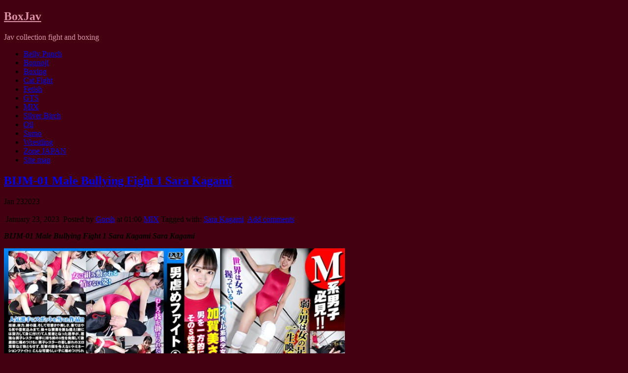

--- FILE ---
content_type: text/html; charset=UTF-8
request_url: https://boxjav.com/mix/bijm-01-male-bullying-fight-1-sara-kagami.html
body_size: 17297
content:
<!DOCTYPE html>
<!--[if IE 6]> <html id="ie6" lang="en-US"> <![endif]-->
<!--[if IE 7]> <html id="ie7" lang="en-US"> <![endif]-->
<!--[if IE 8]> <html id="ie8" lang="en-US"> <![endif]-->
<!--[if !(IE 6) | !(IE 7) | !(IE 8)]><!--> <html lang="en-US"> <!--<![endif]-->

<head>
	<script data-url=" {url}" data-width="680px" data-height="56.25%" src="https://tezfiles.com/js/links-to-preview.js"></script>
	<meta charset="UTF-8" />
	<link rel="pingback" href="https://boxjav.com/xmlrpc.php" />

	<!--[if lt IE 9]>
	<script src="https://boxjav.com/wp-content/themes/suffusion/scripts/html5.js" type="text/javascript"></script>
	<![endif]-->
<meta name='robots' content='index, follow, max-image-preview:large, max-snippet:-1, max-video-preview:-1' />

	<!-- This site is optimized with the Yoast SEO plugin v25.6 - https://yoast.com/wordpress/plugins/seo/ -->
	<title>BIJM-01 Male Bullying Fight 1 Sara Kagami - BoxJav</title>
	<meta name="description" content="BIJM-01 Male Bullying Fight 1 Sara Kagami Sara Kagami Sara Kagami" />
	<link rel="canonical" href="https://boxjav.com/mix/bijm-01-male-bullying-fight-1-sara-kagami.html" />
	<meta property="og:locale" content="en_US" />
	<meta property="og:type" content="article" />
	<meta property="og:title" content="BIJM-01 Male Bullying Fight 1 Sara Kagami - BoxJav" />
	<meta property="og:description" content="BIJM-01 Male Bullying Fight 1 Sara Kagami Sara Kagami Sara Kagami" />
	<meta property="og:url" content="https://boxjav.com/mix/bijm-01-male-bullying-fight-1-sara-kagami.html" />
	<meta property="og:site_name" content="BoxJav" />
	<meta property="article:published_time" content="2023-01-22T23:00:25+00:00" />
	<meta property="article:modified_time" content="2023-09-28T14:02:12+00:00" />
	<meta property="og:image" content="https://boxjav.com/wp-content/uploads/BIJM-01-Male-Bullying-Fight-1-Sara-Kagami-Sara-Kagami-750x500.jpg" />
	<meta name="author" content="Gorsh" />
	<meta name="twitter:card" content="summary_large_image" />
	<meta name="twitter:label1" content="Written by" />
	<meta name="twitter:data1" content="Gorsh" />
	<meta name="twitter:label2" content="Est. reading time" />
	<meta name="twitter:data2" content="1 minute" />
	<script type="application/ld+json" class="yoast-schema-graph">{"@context":"https://schema.org","@graph":[{"@type":"Article","@id":"https://boxjav.com/mix/bijm-01-male-bullying-fight-1-sara-kagami.html#article","isPartOf":{"@id":"https://boxjav.com/mix/bijm-01-male-bullying-fight-1-sara-kagami.html"},"author":{"name":"Gorsh","@id":"https://boxjav.com/#/schema/person/ebeefe5d53c75e8581a3941eb0db837e"},"headline":"BIJM-01 Male Bullying Fight 1 Sara Kagami","datePublished":"2023-01-22T23:00:25+00:00","dateModified":"2023-09-28T14:02:12+00:00","mainEntityOfPage":{"@id":"https://boxjav.com/mix/bijm-01-male-bullying-fight-1-sara-kagami.html"},"wordCount":27,"commentCount":0,"publisher":{"@id":"https://boxjav.com/#/schema/person/efb306bce581edbfd68499e1afa0033a"},"image":{"@id":"https://boxjav.com/mix/bijm-01-male-bullying-fight-1-sara-kagami.html#primaryimage"},"thumbnailUrl":"https://boxjav.com/wp-content/uploads/BIJM-01-Male-Bullying-Fight-1-Sara-Kagami-Sara-Kagami-750x500.jpg","keywords":["Sara Kagami"],"articleSection":["MIX"],"inLanguage":"en-US","potentialAction":[{"@type":"CommentAction","name":"Comment","target":["https://boxjav.com/mix/bijm-01-male-bullying-fight-1-sara-kagami.html#respond"]}]},{"@type":"WebPage","@id":"https://boxjav.com/mix/bijm-01-male-bullying-fight-1-sara-kagami.html","url":"https://boxjav.com/mix/bijm-01-male-bullying-fight-1-sara-kagami.html","name":"BIJM-01 Male Bullying Fight 1 Sara Kagami - BoxJav","isPartOf":{"@id":"https://boxjav.com/#website"},"primaryImageOfPage":{"@id":"https://boxjav.com/mix/bijm-01-male-bullying-fight-1-sara-kagami.html#primaryimage"},"image":{"@id":"https://boxjav.com/mix/bijm-01-male-bullying-fight-1-sara-kagami.html#primaryimage"},"thumbnailUrl":"https://boxjav.com/wp-content/uploads/BIJM-01-Male-Bullying-Fight-1-Sara-Kagami-Sara-Kagami-750x500.jpg","datePublished":"2023-01-22T23:00:25+00:00","dateModified":"2023-09-28T14:02:12+00:00","description":"BIJM-01 Male Bullying Fight 1 Sara Kagami Sara Kagami Sara Kagami","breadcrumb":{"@id":"https://boxjav.com/mix/bijm-01-male-bullying-fight-1-sara-kagami.html#breadcrumb"},"inLanguage":"en-US","potentialAction":[{"@type":"ReadAction","target":["https://boxjav.com/mix/bijm-01-male-bullying-fight-1-sara-kagami.html"]}]},{"@type":"ImageObject","inLanguage":"en-US","@id":"https://boxjav.com/mix/bijm-01-male-bullying-fight-1-sara-kagami.html#primaryimage","url":"https://boxjav.com/wp-content/uploads/BIJM-01-Male-Bullying-Fight-1-Sara-Kagami-Sara-Kagami.jpg","contentUrl":"https://boxjav.com/wp-content/uploads/BIJM-01-Male-Bullying-Fight-1-Sara-Kagami-Sara-Kagami.jpg","width":900,"height":600},{"@type":"BreadcrumbList","@id":"https://boxjav.com/mix/bijm-01-male-bullying-fight-1-sara-kagami.html#breadcrumb","itemListElement":[{"@type":"ListItem","position":1,"name":"Home","item":"https://boxjav.com/"},{"@type":"ListItem","position":2,"name":"BIJM-01 Male Bullying Fight 1 Sara Kagami"}]},{"@type":"WebSite","@id":"https://boxjav.com/#website","url":"https://boxjav.com/","name":"BoxJav","description":"Jav collection fight and boxing","publisher":{"@id":"https://boxjav.com/#/schema/person/efb306bce581edbfd68499e1afa0033a"},"potentialAction":[{"@type":"SearchAction","target":{"@type":"EntryPoint","urlTemplate":"https://boxjav.com/?s={search_term_string}"},"query-input":{"@type":"PropertyValueSpecification","valueRequired":true,"valueName":"search_term_string"}}],"inLanguage":"en-US"},{"@type":["Person","Organization"],"@id":"https://boxjav.com/#/schema/person/efb306bce581edbfd68499e1afa0033a","name":"admin","image":{"@type":"ImageObject","inLanguage":"en-US","@id":"https://boxjav.com/#/schema/person/image/","url":"https://secure.gravatar.com/avatar/c2bcd8fa318dbb090057a381bf8976af?s=96&d=mm&r=g","contentUrl":"https://secure.gravatar.com/avatar/c2bcd8fa318dbb090057a381bf8976af?s=96&d=mm&r=g","caption":"admin"},"logo":{"@id":"https://boxjav.com/#/schema/person/image/"}},{"@type":"Person","@id":"https://boxjav.com/#/schema/person/ebeefe5d53c75e8581a3941eb0db837e","name":"Gorsh","image":{"@type":"ImageObject","inLanguage":"en-US","@id":"https://boxjav.com/#/schema/person/image/","url":"https://secure.gravatar.com/avatar/9ca26fbd05ef02128877e9afa6746420?s=96&d=mm&r=g","contentUrl":"https://secure.gravatar.com/avatar/9ca26fbd05ef02128877e9afa6746420?s=96&d=mm&r=g","caption":"Gorsh"}}]}</script>
	<!-- / Yoast SEO plugin. -->


<link rel='dns-prefetch' href='//fonts.googleapis.com' />
<link rel="alternate" type="application/rss+xml" title="BoxJav &raquo; Feed" href="https://boxjav.com/feed" />
<link rel="alternate" type="application/rss+xml" title="BoxJav &raquo; Comments Feed" href="https://boxjav.com/comments/feed" />
<script type="text/javascript" id="wpp-js" src="https://boxjav.com/wp-content/plugins/wordpress-popular-posts/assets/js/wpp.min.js?ver=7.3.6" data-sampling="0" data-sampling-rate="100" data-api-url="https://boxjav.com/wp-json/wordpress-popular-posts" data-post-id="12013" data-token="28c626a5bb" data-lang="0" data-debug="0"></script>
<link rel="alternate" type="application/rss+xml" title="BoxJav &raquo; BIJM-01 Male Bullying Fight 1 Sara Kagami Comments Feed" href="https://boxjav.com/mix/bijm-01-male-bullying-fight-1-sara-kagami.html/feed" />
<script type="text/javascript">
/* <![CDATA[ */
window._wpemojiSettings = {"baseUrl":"https:\/\/s.w.org\/images\/core\/emoji\/15.0.3\/72x72\/","ext":".png","svgUrl":"https:\/\/s.w.org\/images\/core\/emoji\/15.0.3\/svg\/","svgExt":".svg","source":{"concatemoji":"https:\/\/boxjav.com\/wp-includes\/js\/wp-emoji-release.min.js?ver=6.6.2"}};
/*! This file is auto-generated */
!function(i,n){var o,s,e;function c(e){try{var t={supportTests:e,timestamp:(new Date).valueOf()};sessionStorage.setItem(o,JSON.stringify(t))}catch(e){}}function p(e,t,n){e.clearRect(0,0,e.canvas.width,e.canvas.height),e.fillText(t,0,0);var t=new Uint32Array(e.getImageData(0,0,e.canvas.width,e.canvas.height).data),r=(e.clearRect(0,0,e.canvas.width,e.canvas.height),e.fillText(n,0,0),new Uint32Array(e.getImageData(0,0,e.canvas.width,e.canvas.height).data));return t.every(function(e,t){return e===r[t]})}function u(e,t,n){switch(t){case"flag":return n(e,"\ud83c\udff3\ufe0f\u200d\u26a7\ufe0f","\ud83c\udff3\ufe0f\u200b\u26a7\ufe0f")?!1:!n(e,"\ud83c\uddfa\ud83c\uddf3","\ud83c\uddfa\u200b\ud83c\uddf3")&&!n(e,"\ud83c\udff4\udb40\udc67\udb40\udc62\udb40\udc65\udb40\udc6e\udb40\udc67\udb40\udc7f","\ud83c\udff4\u200b\udb40\udc67\u200b\udb40\udc62\u200b\udb40\udc65\u200b\udb40\udc6e\u200b\udb40\udc67\u200b\udb40\udc7f");case"emoji":return!n(e,"\ud83d\udc26\u200d\u2b1b","\ud83d\udc26\u200b\u2b1b")}return!1}function f(e,t,n){var r="undefined"!=typeof WorkerGlobalScope&&self instanceof WorkerGlobalScope?new OffscreenCanvas(300,150):i.createElement("canvas"),a=r.getContext("2d",{willReadFrequently:!0}),o=(a.textBaseline="top",a.font="600 32px Arial",{});return e.forEach(function(e){o[e]=t(a,e,n)}),o}function t(e){var t=i.createElement("script");t.src=e,t.defer=!0,i.head.appendChild(t)}"undefined"!=typeof Promise&&(o="wpEmojiSettingsSupports",s=["flag","emoji"],n.supports={everything:!0,everythingExceptFlag:!0},e=new Promise(function(e){i.addEventListener("DOMContentLoaded",e,{once:!0})}),new Promise(function(t){var n=function(){try{var e=JSON.parse(sessionStorage.getItem(o));if("object"==typeof e&&"number"==typeof e.timestamp&&(new Date).valueOf()<e.timestamp+604800&&"object"==typeof e.supportTests)return e.supportTests}catch(e){}return null}();if(!n){if("undefined"!=typeof Worker&&"undefined"!=typeof OffscreenCanvas&&"undefined"!=typeof URL&&URL.createObjectURL&&"undefined"!=typeof Blob)try{var e="postMessage("+f.toString()+"("+[JSON.stringify(s),u.toString(),p.toString()].join(",")+"));",r=new Blob([e],{type:"text/javascript"}),a=new Worker(URL.createObjectURL(r),{name:"wpTestEmojiSupports"});return void(a.onmessage=function(e){c(n=e.data),a.terminate(),t(n)})}catch(e){}c(n=f(s,u,p))}t(n)}).then(function(e){for(var t in e)n.supports[t]=e[t],n.supports.everything=n.supports.everything&&n.supports[t],"flag"!==t&&(n.supports.everythingExceptFlag=n.supports.everythingExceptFlag&&n.supports[t]);n.supports.everythingExceptFlag=n.supports.everythingExceptFlag&&!n.supports.flag,n.DOMReady=!1,n.readyCallback=function(){n.DOMReady=!0}}).then(function(){return e}).then(function(){var e;n.supports.everything||(n.readyCallback(),(e=n.source||{}).concatemoji?t(e.concatemoji):e.wpemoji&&e.twemoji&&(t(e.twemoji),t(e.wpemoji)))}))}((window,document),window._wpemojiSettings);
/* ]]> */
</script>
<link rel='stylesheet' id='dashicons-css' href='https://boxjav.com/wp-includes/css/dashicons.min.css?ver=6.6.2' type='text/css' media='all' />
<link rel='stylesheet' id='post-views-counter-frontend-css' href='https://boxjav.com/wp-content/plugins/post-views-counter/css/frontend.css?ver=1.7.0' type='text/css' media='all' />
<style id='wp-emoji-styles-inline-css' type='text/css'>

	img.wp-smiley, img.emoji {
		display: inline !important;
		border: none !important;
		box-shadow: none !important;
		height: 1em !important;
		width: 1em !important;
		margin: 0 0.07em !important;
		vertical-align: -0.1em !important;
		background: none !important;
		padding: 0 !important;
	}
</style>
<link rel='stylesheet' id='wp-block-library-css' href='https://boxjav.com/wp-includes/css/dist/block-library/style.min.css?ver=6.6.2' type='text/css' media='all' />
<style id='classic-theme-styles-inline-css' type='text/css'>
/*! This file is auto-generated */
.wp-block-button__link{color:#fff;background-color:#32373c;border-radius:9999px;box-shadow:none;text-decoration:none;padding:calc(.667em + 2px) calc(1.333em + 2px);font-size:1.125em}.wp-block-file__button{background:#32373c;color:#fff;text-decoration:none}
</style>
<style id='global-styles-inline-css' type='text/css'>
:root{--wp--preset--aspect-ratio--square: 1;--wp--preset--aspect-ratio--4-3: 4/3;--wp--preset--aspect-ratio--3-4: 3/4;--wp--preset--aspect-ratio--3-2: 3/2;--wp--preset--aspect-ratio--2-3: 2/3;--wp--preset--aspect-ratio--16-9: 16/9;--wp--preset--aspect-ratio--9-16: 9/16;--wp--preset--color--black: #000000;--wp--preset--color--cyan-bluish-gray: #abb8c3;--wp--preset--color--white: #ffffff;--wp--preset--color--pale-pink: #f78da7;--wp--preset--color--vivid-red: #cf2e2e;--wp--preset--color--luminous-vivid-orange: #ff6900;--wp--preset--color--luminous-vivid-amber: #fcb900;--wp--preset--color--light-green-cyan: #7bdcb5;--wp--preset--color--vivid-green-cyan: #00d084;--wp--preset--color--pale-cyan-blue: #8ed1fc;--wp--preset--color--vivid-cyan-blue: #0693e3;--wp--preset--color--vivid-purple: #9b51e0;--wp--preset--gradient--vivid-cyan-blue-to-vivid-purple: linear-gradient(135deg,rgba(6,147,227,1) 0%,rgb(155,81,224) 100%);--wp--preset--gradient--light-green-cyan-to-vivid-green-cyan: linear-gradient(135deg,rgb(122,220,180) 0%,rgb(0,208,130) 100%);--wp--preset--gradient--luminous-vivid-amber-to-luminous-vivid-orange: linear-gradient(135deg,rgba(252,185,0,1) 0%,rgba(255,105,0,1) 100%);--wp--preset--gradient--luminous-vivid-orange-to-vivid-red: linear-gradient(135deg,rgba(255,105,0,1) 0%,rgb(207,46,46) 100%);--wp--preset--gradient--very-light-gray-to-cyan-bluish-gray: linear-gradient(135deg,rgb(238,238,238) 0%,rgb(169,184,195) 100%);--wp--preset--gradient--cool-to-warm-spectrum: linear-gradient(135deg,rgb(74,234,220) 0%,rgb(151,120,209) 20%,rgb(207,42,186) 40%,rgb(238,44,130) 60%,rgb(251,105,98) 80%,rgb(254,248,76) 100%);--wp--preset--gradient--blush-light-purple: linear-gradient(135deg,rgb(255,206,236) 0%,rgb(152,150,240) 100%);--wp--preset--gradient--blush-bordeaux: linear-gradient(135deg,rgb(254,205,165) 0%,rgb(254,45,45) 50%,rgb(107,0,62) 100%);--wp--preset--gradient--luminous-dusk: linear-gradient(135deg,rgb(255,203,112) 0%,rgb(199,81,192) 50%,rgb(65,88,208) 100%);--wp--preset--gradient--pale-ocean: linear-gradient(135deg,rgb(255,245,203) 0%,rgb(182,227,212) 50%,rgb(51,167,181) 100%);--wp--preset--gradient--electric-grass: linear-gradient(135deg,rgb(202,248,128) 0%,rgb(113,206,126) 100%);--wp--preset--gradient--midnight: linear-gradient(135deg,rgb(2,3,129) 0%,rgb(40,116,252) 100%);--wp--preset--font-size--small: 13px;--wp--preset--font-size--medium: 20px;--wp--preset--font-size--large: 36px;--wp--preset--font-size--x-large: 42px;--wp--preset--spacing--20: 0.44rem;--wp--preset--spacing--30: 0.67rem;--wp--preset--spacing--40: 1rem;--wp--preset--spacing--50: 1.5rem;--wp--preset--spacing--60: 2.25rem;--wp--preset--spacing--70: 3.38rem;--wp--preset--spacing--80: 5.06rem;--wp--preset--shadow--natural: 6px 6px 9px rgba(0, 0, 0, 0.2);--wp--preset--shadow--deep: 12px 12px 50px rgba(0, 0, 0, 0.4);--wp--preset--shadow--sharp: 6px 6px 0px rgba(0, 0, 0, 0.2);--wp--preset--shadow--outlined: 6px 6px 0px -3px rgba(255, 255, 255, 1), 6px 6px rgba(0, 0, 0, 1);--wp--preset--shadow--crisp: 6px 6px 0px rgba(0, 0, 0, 1);}:where(.is-layout-flex){gap: 0.5em;}:where(.is-layout-grid){gap: 0.5em;}body .is-layout-flex{display: flex;}.is-layout-flex{flex-wrap: wrap;align-items: center;}.is-layout-flex > :is(*, div){margin: 0;}body .is-layout-grid{display: grid;}.is-layout-grid > :is(*, div){margin: 0;}:where(.wp-block-columns.is-layout-flex){gap: 2em;}:where(.wp-block-columns.is-layout-grid){gap: 2em;}:where(.wp-block-post-template.is-layout-flex){gap: 1.25em;}:where(.wp-block-post-template.is-layout-grid){gap: 1.25em;}.has-black-color{color: var(--wp--preset--color--black) !important;}.has-cyan-bluish-gray-color{color: var(--wp--preset--color--cyan-bluish-gray) !important;}.has-white-color{color: var(--wp--preset--color--white) !important;}.has-pale-pink-color{color: var(--wp--preset--color--pale-pink) !important;}.has-vivid-red-color{color: var(--wp--preset--color--vivid-red) !important;}.has-luminous-vivid-orange-color{color: var(--wp--preset--color--luminous-vivid-orange) !important;}.has-luminous-vivid-amber-color{color: var(--wp--preset--color--luminous-vivid-amber) !important;}.has-light-green-cyan-color{color: var(--wp--preset--color--light-green-cyan) !important;}.has-vivid-green-cyan-color{color: var(--wp--preset--color--vivid-green-cyan) !important;}.has-pale-cyan-blue-color{color: var(--wp--preset--color--pale-cyan-blue) !important;}.has-vivid-cyan-blue-color{color: var(--wp--preset--color--vivid-cyan-blue) !important;}.has-vivid-purple-color{color: var(--wp--preset--color--vivid-purple) !important;}.has-black-background-color{background-color: var(--wp--preset--color--black) !important;}.has-cyan-bluish-gray-background-color{background-color: var(--wp--preset--color--cyan-bluish-gray) !important;}.has-white-background-color{background-color: var(--wp--preset--color--white) !important;}.has-pale-pink-background-color{background-color: var(--wp--preset--color--pale-pink) !important;}.has-vivid-red-background-color{background-color: var(--wp--preset--color--vivid-red) !important;}.has-luminous-vivid-orange-background-color{background-color: var(--wp--preset--color--luminous-vivid-orange) !important;}.has-luminous-vivid-amber-background-color{background-color: var(--wp--preset--color--luminous-vivid-amber) !important;}.has-light-green-cyan-background-color{background-color: var(--wp--preset--color--light-green-cyan) !important;}.has-vivid-green-cyan-background-color{background-color: var(--wp--preset--color--vivid-green-cyan) !important;}.has-pale-cyan-blue-background-color{background-color: var(--wp--preset--color--pale-cyan-blue) !important;}.has-vivid-cyan-blue-background-color{background-color: var(--wp--preset--color--vivid-cyan-blue) !important;}.has-vivid-purple-background-color{background-color: var(--wp--preset--color--vivid-purple) !important;}.has-black-border-color{border-color: var(--wp--preset--color--black) !important;}.has-cyan-bluish-gray-border-color{border-color: var(--wp--preset--color--cyan-bluish-gray) !important;}.has-white-border-color{border-color: var(--wp--preset--color--white) !important;}.has-pale-pink-border-color{border-color: var(--wp--preset--color--pale-pink) !important;}.has-vivid-red-border-color{border-color: var(--wp--preset--color--vivid-red) !important;}.has-luminous-vivid-orange-border-color{border-color: var(--wp--preset--color--luminous-vivid-orange) !important;}.has-luminous-vivid-amber-border-color{border-color: var(--wp--preset--color--luminous-vivid-amber) !important;}.has-light-green-cyan-border-color{border-color: var(--wp--preset--color--light-green-cyan) !important;}.has-vivid-green-cyan-border-color{border-color: var(--wp--preset--color--vivid-green-cyan) !important;}.has-pale-cyan-blue-border-color{border-color: var(--wp--preset--color--pale-cyan-blue) !important;}.has-vivid-cyan-blue-border-color{border-color: var(--wp--preset--color--vivid-cyan-blue) !important;}.has-vivid-purple-border-color{border-color: var(--wp--preset--color--vivid-purple) !important;}.has-vivid-cyan-blue-to-vivid-purple-gradient-background{background: var(--wp--preset--gradient--vivid-cyan-blue-to-vivid-purple) !important;}.has-light-green-cyan-to-vivid-green-cyan-gradient-background{background: var(--wp--preset--gradient--light-green-cyan-to-vivid-green-cyan) !important;}.has-luminous-vivid-amber-to-luminous-vivid-orange-gradient-background{background: var(--wp--preset--gradient--luminous-vivid-amber-to-luminous-vivid-orange) !important;}.has-luminous-vivid-orange-to-vivid-red-gradient-background{background: var(--wp--preset--gradient--luminous-vivid-orange-to-vivid-red) !important;}.has-very-light-gray-to-cyan-bluish-gray-gradient-background{background: var(--wp--preset--gradient--very-light-gray-to-cyan-bluish-gray) !important;}.has-cool-to-warm-spectrum-gradient-background{background: var(--wp--preset--gradient--cool-to-warm-spectrum) !important;}.has-blush-light-purple-gradient-background{background: var(--wp--preset--gradient--blush-light-purple) !important;}.has-blush-bordeaux-gradient-background{background: var(--wp--preset--gradient--blush-bordeaux) !important;}.has-luminous-dusk-gradient-background{background: var(--wp--preset--gradient--luminous-dusk) !important;}.has-pale-ocean-gradient-background{background: var(--wp--preset--gradient--pale-ocean) !important;}.has-electric-grass-gradient-background{background: var(--wp--preset--gradient--electric-grass) !important;}.has-midnight-gradient-background{background: var(--wp--preset--gradient--midnight) !important;}.has-small-font-size{font-size: var(--wp--preset--font-size--small) !important;}.has-medium-font-size{font-size: var(--wp--preset--font-size--medium) !important;}.has-large-font-size{font-size: var(--wp--preset--font-size--large) !important;}.has-x-large-font-size{font-size: var(--wp--preset--font-size--x-large) !important;}
:where(.wp-block-post-template.is-layout-flex){gap: 1.25em;}:where(.wp-block-post-template.is-layout-grid){gap: 1.25em;}
:where(.wp-block-columns.is-layout-flex){gap: 2em;}:where(.wp-block-columns.is-layout-grid){gap: 2em;}
:root :where(.wp-block-pullquote){font-size: 1.5em;line-height: 1.6;}
</style>
<link rel='stylesheet' id='fancybox-for-wp-css' href='https://boxjav.com/wp-content/plugins/fancybox-for-wordpress/assets/css/fancybox.css?ver=1.3.4' type='text/css' media='all' />
<link rel='stylesheet' id='font-awesome-css' href='https://boxjav.com/wp-content/plugins/smooth-scroll-up/css/font-awesome.min.css?ver=4.6.3' type='text/css' media='all' />
<link rel='stylesheet' id='scrollup-css-css' href='https://boxjav.com/wp-content/plugins/smooth-scroll-up/css/scrollup.css?ver=6.6.2' type='text/css' media='all' />
<link rel='stylesheet' id='crp-style-rounded-thumbs-css' href='https://boxjav.com/wp-content/plugins/contextual-related-posts/css/rounded-thumbs.min.css?ver=4.1.0' type='text/css' media='all' />
<style id='crp-style-rounded-thumbs-inline-css' type='text/css'>

			.crp_related.crp-rounded-thumbs a {
				width: 200px;
                height: 200px;
				text-decoration: none;
			}
			.crp_related.crp-rounded-thumbs img {
				max-width: 200px;
				margin: auto;
			}
			.crp_related.crp-rounded-thumbs .crp_title {
				width: 100%;
			}
			
</style>
<link rel='stylesheet' id='wordpress-popular-posts-css-css' href='https://boxjav.com/wp-content/plugins/wordpress-popular-posts/assets/css/wpp.css?ver=7.3.6' type='text/css' media='all' />
<link rel='stylesheet' id='suffusion-theme-css' href='https://boxjav.com/wp-content/themes/suffusion/style.css?ver=4.4.9' type='text/css' media='all' />
<link rel='stylesheet' id='suffusion-theme-skin-1-css' href='https://boxjav.com/wp-content/themes/suffusion/skins/photonique/skin.css?ver=4.4.9' type='text/css' media='all' />
<!--[if !IE]>--><link rel='stylesheet' id='suffusion-rounded-css' href='https://boxjav.com/wp-content/themes/suffusion/rounded-corners.css?ver=4.4.9' type='text/css' media='all' />
<!--<![endif]-->
<!--[if gt IE 8]><link rel='stylesheet' id='suffusion-rounded-css' href='https://boxjav.com/wp-content/themes/suffusion/rounded-corners.css?ver=4.4.9' type='text/css' media='all' />
<![endif]-->
<!--[if lt IE 8]><link rel='stylesheet' id='suffusion-ie-css' href='https://boxjav.com/wp-content/themes/suffusion/ie-fix.css?ver=4.4.9' type='text/css' media='all' />
<![endif]-->
<link rel='stylesheet' id='suffusion-generated-css' href='https://boxjav.com/wp-content/uploads/suffusion/custom-styles.css?ver=4.4.9' type='text/css' media='all' />
<link rel='stylesheet' id='suffusion-skin-fonts-css' href="https://fonts.googleapis.com/css?family=Quattrocento" type='text/css' media='all' />
<script type="text/javascript" src="https://boxjav.com/wp-includes/js/jquery/jquery.min.js?ver=3.7.1" id="jquery-core-js"></script>
<script type="text/javascript" src="https://boxjav.com/wp-includes/js/jquery/jquery-migrate.min.js?ver=3.4.1" id="jquery-migrate-js"></script>
<script type="text/javascript" src="https://boxjav.com/wp-content/plugins/fancybox-for-wordpress/assets/js/purify.min.js?ver=1.3.4" id="purify-js"></script>
<script type="text/javascript" src="https://boxjav.com/wp-content/plugins/fancybox-for-wordpress/assets/js/jquery.fancybox.js?ver=1.3.4" id="fancybox-for-wp-js"></script>
<script type="text/javascript" id="suffusion-js-extra">
/* <![CDATA[ */
var Suffusion_JS = {"wrapper_width_type_page_template_1l_sidebar_php":"fixed","wrapper_max_width_page_template_1l_sidebar_php":"1200","wrapper_min_width_page_template_1l_sidebar_php":"600","wrapper_orig_width_page_template_1l_sidebar_php":"75","wrapper_width_type_page_template_1r_sidebar_php":"fixed","wrapper_max_width_page_template_1r_sidebar_php":"1200","wrapper_min_width_page_template_1r_sidebar_php":"600","wrapper_orig_width_page_template_1r_sidebar_php":"75","wrapper_width_type_page_template_1l1r_sidebar_php":"fixed","wrapper_max_width_page_template_1l1r_sidebar_php":"1200","wrapper_min_width_page_template_1l1r_sidebar_php":"600","wrapper_orig_width_page_template_1l1r_sidebar_php":"75","wrapper_width_type_page_template_2l_sidebars_php":"fixed","wrapper_max_width_page_template_2l_sidebars_php":"1200","wrapper_min_width_page_template_2l_sidebars_php":"600","wrapper_orig_width_page_template_2l_sidebars_php":"75","wrapper_width_type_page_template_2r_sidebars_php":"fixed","wrapper_max_width_page_template_2r_sidebars_php":"1200","wrapper_min_width_page_template_2r_sidebars_php":"600","wrapper_orig_width_page_template_2r_sidebars_php":"75","wrapper_width_type":"fixed","wrapper_max_width":"1200","wrapper_min_width":"600","wrapper_orig_width":"75","wrapper_width_type_page_template_no_sidebars_php":"fixed","wrapper_max_width_page_template_no_sidebars_php":"1200","wrapper_min_width_page_template_no_sidebars_php":"600","wrapper_orig_width_page_template_no_sidebars_php":"75","suf_featured_interval":"4000","suf_featured_transition_speed":"1000","suf_featured_fx":"fade","suf_featured_pause":"Pause","suf_featured_resume":"Resume","suf_featured_sync":"0","suf_featured_pager_style":"numbers","suf_nav_delay":"500","suf_nav_effect":"fade","suf_navt_delay":"500","suf_navt_effect":"fade","suf_jq_masonry_enabled":"disabled","suf_fix_aspect_ratio":"preserve","suf_show_drop_caps":""};
/* ]]> */
</script>
<script type="text/javascript" src="https://boxjav.com/wp-content/themes/suffusion/scripts/suffusion.js?ver=4.4.9" id="suffusion-js"></script>
<link rel="https://api.w.org/" href="https://boxjav.com/wp-json/" /><link rel="alternate" title="JSON" type="application/json" href="https://boxjav.com/wp-json/wp/v2/posts/12013" /><link rel="EditURI" type="application/rsd+xml" title="RSD" href="https://boxjav.com/xmlrpc.php?rsd" />
<link rel='shortlink' href='https://boxjav.com/?p=12013' />
<link rel="alternate" title="oEmbed (JSON)" type="application/json+oembed" href="https://boxjav.com/wp-json/oembed/1.0/embed?url=https%3A%2F%2Fboxjav.com%2Fmix%2Fbijm-01-male-bullying-fight-1-sara-kagami.html" />
<link rel="alternate" title="oEmbed (XML)" type="text/xml+oembed" href="https://boxjav.com/wp-json/oembed/1.0/embed?url=https%3A%2F%2Fboxjav.com%2Fmix%2Fbijm-01-male-bullying-fight-1-sara-kagami.html&#038;format=xml" />

<!-- Fancybox for WordPress v3.3.7 -->
<style type="text/css">
	.fancybox-slide--image .fancybox-content{background-color: #FFFFFF}div.fancybox-caption{display:none !important;}
	
	img.fancybox-image{border-width:10px;border-color:#FFFFFF;border-style:solid;}
	div.fancybox-bg{background-color:rgba(102,102,102,0.3);opacity:1 !important;}div.fancybox-content{border-color:#FFFFFF}
	div#fancybox-title{background-color:#FFFFFF}
	div.fancybox-content{background-color:#FFFFFF;border:1px solid #BBBBBB}
	div#fancybox-title-inside{color:#333333}
	
	
	
	div.fancybox-caption p.caption-title{display:inline-block}
	div.fancybox-caption p.caption-title{font-size:14px}
	div.fancybox-caption p.caption-title{color:#333333}
	div.fancybox-caption {color:#333333}div.fancybox-caption p.caption-title {background:#fff; width:auto;padding:10px 30px;}div.fancybox-content p.caption-title{color:#333333;margin: 0;padding: 5px 0;}body.fancybox-active .fancybox-container .fancybox-stage .fancybox-content .fancybox-close-small{display:block;}
</style><script type="text/javascript">
	jQuery(function () {

		var mobileOnly = false;
		
		if (mobileOnly) {
			return;
		}

		jQuery.fn.getTitle = function () { // Copy the title of every IMG tag and add it to its parent A so that fancybox can show titles
			var arr = jQuery("a[data-fancybox]");jQuery.each(arr, function() {var title = jQuery(this).children("img").attr("title") || '';var figCaptionHtml = jQuery(this).next("figcaption").html() || '';var processedCaption = figCaptionHtml;if (figCaptionHtml.length && typeof DOMPurify === 'function') {processedCaption = DOMPurify.sanitize(figCaptionHtml, {USE_PROFILES: {html: true}});} else if (figCaptionHtml.length) {processedCaption = jQuery("<div>").text(figCaptionHtml).html();}var newTitle = title;if (processedCaption.length) {newTitle = title.length ? title + " " + processedCaption : processedCaption;}if (newTitle.length) {jQuery(this).attr("title", newTitle);}});		}

		// Supported file extensions

				var thumbnails = jQuery("a:has(img)").not(".nolightbox").not('.envira-gallery-link').not('.ngg-simplelightbox').filter(function () {
			return /\.(jpe?g|png|gif|mp4|webp|bmp|pdf)(\?[^/]*)*$/i.test(jQuery(this).attr('href'))
		});
		

		// Add data-type iframe for links that are not images or videos.
		var iframeLinks = jQuery('.fancyboxforwp').filter(function () {
			return !/\.(jpe?g|png|gif|mp4|webp|bmp|pdf)(\?[^/]*)*$/i.test(jQuery(this).attr('href'))
		}).filter(function () {
			return !/vimeo|youtube/i.test(jQuery(this).attr('href'))
		});
		iframeLinks.attr({"data-type": "iframe"}).getTitle();

				// Gallery All
		thumbnails.addClass("fancyboxforwp").attr("data-fancybox", "gallery").getTitle();
		iframeLinks.attr({"data-fancybox": "gallery"}).getTitle();

		// Gallery type NONE
		
		// Call fancybox and apply it on any link with a rel atribute that starts with "fancybox", with the options set on the admin panel
		jQuery("a.fancyboxforwp").fancyboxforwp({
			loop: false,
			smallBtn: true,
			zoomOpacity: "auto",
			animationEffect: "fade",
			animationDuration: 500,
			transitionEffect: "fade",
			transitionDuration: "300",
			overlayShow: true,
			overlayOpacity: "0.3",
			titleShow: true,
			titlePosition: "inside",
			keyboard: true,
			showCloseButton: true,
			arrows: true,
			clickContent:false,
			clickSlide: "close",
			mobile: {
				clickContent: function (current, event) {
					return current.type === "image" ? "toggleControls" : false;
				},
				clickSlide: function (current, event) {
					return current.type === "image" ? "close" : "close";
				},
			},
			wheel: false,
			toolbar: true,
			preventCaptionOverlap: true,
			onInit: function() { },			onDeactivate
	: function() { },		beforeClose: function() { },			afterShow: function(instance) { jQuery( ".fancybox-image" ).on("click", function( ){ ( instance.isScaledDown() ) ? instance.scaleToActual() : instance.scaleToFit() }) },				afterClose: function() { },					caption : function( instance, item ) {var title = "";if("undefined" != typeof jQuery(this).context ){var title = jQuery(this).context.title;} else { var title = ("undefined" != typeof jQuery(this).attr("title")) ? jQuery(this).attr("title") : false;}var caption = jQuery(this).data('caption') || '';if ( item.type === 'image' && title.length ) {caption = (caption.length ? caption + '<br />' : '') + '<p class="caption-title">'+jQuery("<div>").text(title).html()+'</p>' ;}if (typeof DOMPurify === "function" && caption.length) { return DOMPurify.sanitize(caption, {USE_PROFILES: {html: true}}); } else { return jQuery("<div>").text(caption).html(); }},
		afterLoad : function( instance, current ) {var captionContent = current.opts.caption || '';var sanitizedCaptionString = '';if (typeof DOMPurify === 'function' && captionContent.length) {sanitizedCaptionString = DOMPurify.sanitize(captionContent, {USE_PROFILES: {html: true}});} else if (captionContent.length) { sanitizedCaptionString = jQuery("<div>").text(captionContent).html();}if (sanitizedCaptionString.length) { current.$content.append(jQuery('<div class=\"fancybox-custom-caption inside-caption\" style=\" position: absolute;left:0;right:0;color:#000;margin:0 auto;bottom:0;text-align:center;background-color:#FFFFFF \"></div>').html(sanitizedCaptionString)); }},
			})
		;

			})
</script>
<!-- END Fancybox for WordPress -->
            <style id="wpp-loading-animation-styles">@-webkit-keyframes bgslide{from{background-position-x:0}to{background-position-x:-200%}}@keyframes bgslide{from{background-position-x:0}to{background-position-x:-200%}}.wpp-widget-block-placeholder,.wpp-shortcode-placeholder{margin:0 auto;width:60px;height:3px;background:#dd3737;background:linear-gradient(90deg,#dd3737 0%,#571313 10%,#dd3737 100%);background-size:200% auto;border-radius:3px;-webkit-animation:bgslide 1s infinite linear;animation:bgslide 1s infinite linear}</style>
            <style data-context="foundation-flickity-css">/*! Flickity v2.0.2
http://flickity.metafizzy.co
---------------------------------------------- */.flickity-enabled{position:relative}.flickity-enabled:focus{outline:0}.flickity-viewport{overflow:hidden;position:relative;height:100%}.flickity-slider{position:absolute;width:100%;height:100%}.flickity-enabled.is-draggable{-webkit-tap-highlight-color:transparent;tap-highlight-color:transparent;-webkit-user-select:none;-moz-user-select:none;-ms-user-select:none;user-select:none}.flickity-enabled.is-draggable .flickity-viewport{cursor:move;cursor:-webkit-grab;cursor:grab}.flickity-enabled.is-draggable .flickity-viewport.is-pointer-down{cursor:-webkit-grabbing;cursor:grabbing}.flickity-prev-next-button{position:absolute;top:50%;width:44px;height:44px;border:none;border-radius:50%;background:#fff;background:hsla(0,0%,100%,.75);cursor:pointer;-webkit-transform:translateY(-50%);transform:translateY(-50%)}.flickity-prev-next-button:hover{background:#fff}.flickity-prev-next-button:focus{outline:0;box-shadow:0 0 0 5px #09f}.flickity-prev-next-button:active{opacity:.6}.flickity-prev-next-button.previous{left:10px}.flickity-prev-next-button.next{right:10px}.flickity-rtl .flickity-prev-next-button.previous{left:auto;right:10px}.flickity-rtl .flickity-prev-next-button.next{right:auto;left:10px}.flickity-prev-next-button:disabled{opacity:.3;cursor:auto}.flickity-prev-next-button svg{position:absolute;left:20%;top:20%;width:60%;height:60%}.flickity-prev-next-button .arrow{fill:#333}.flickity-page-dots{position:absolute;width:100%;bottom:-25px;padding:0;margin:0;list-style:none;text-align:center;line-height:1}.flickity-rtl .flickity-page-dots{direction:rtl}.flickity-page-dots .dot{display:inline-block;width:10px;height:10px;margin:0 8px;background:#333;border-radius:50%;opacity:.25;cursor:pointer}.flickity-page-dots .dot.is-selected{opacity:1}</style><style data-context="foundation-slideout-css">.slideout-menu{position:fixed;left:0;top:0;bottom:0;right:auto;z-index:0;width:256px;overflow-y:auto;-webkit-overflow-scrolling:touch;display:none}.slideout-menu.pushit-right{left:auto;right:0}.slideout-panel{position:relative;z-index:1;will-change:transform}.slideout-open,.slideout-open .slideout-panel,.slideout-open body{overflow:hidden}.slideout-open .slideout-menu{display:block}.pushit{display:none}</style><!-- Start Additional Feeds -->
<!-- End Additional Feeds -->
<style type="text/css">
		.custom-header .blogtitle a,
	.custom-header .description {
		color: #db92a6;
	}
	</style>
<style type="text/css" id="custom-background-css">
body.custom-background { background-color: #420011; }
</style>
	<!-- location header -->
<style>.ios7.web-app-mode.has-fixed header{ background-color: rgba(3,122,221,.88);}</style><script src="https://boxjav.com/wp-content/themes/suffusion/scripts/photos.js" type="text/javascript"></script>
</head>

<body class="post-template-default single single-post postid-12013 single-format-standard custom-background photonique suffusion-custom preset-1000px device-desktop">
    				<div id="wrapper" class="fix">
					<div id="header-container" class="custom-header fix">
					<header id="header" class="fix">
			<h2 class="blogtitle center"><a href="https://boxjav.com">BoxJav</a></h2>
		<div class="description right">Jav collection fight and boxing</div>
    </header><!-- /header -->
 	<nav id="nav" class="continuous fix">
		<div class='col-control center'>
<ul class='sf-menu'>
<li id="menu-item-3488" class="menu-item menu-item-type-taxonomy menu-item-object-category menu-item-3488 dd-tab"><a href="https://boxjav.com/category/belly-punch">Belly Punch</a></li>
<li id="menu-item-6677" class="menu-item menu-item-type-taxonomy menu-item-object-category menu-item-6677 dd-tab"><a href="https://boxjav.com/category/bonnoji">Bonnoji</a></li>
<li id="menu-item-26" class="menu-item menu-item-type-taxonomy menu-item-object-category menu-item-26 dd-tab"><a href="https://boxjav.com/category/boxing">Boxing</a></li>
<li id="menu-item-25" class="menu-item menu-item-type-taxonomy menu-item-object-category menu-item-25 dd-tab"><a href="https://boxjav.com/category/cat-fight">Cat Fight</a></li>
<li id="menu-item-6128" class="menu-item menu-item-type-taxonomy menu-item-object-category menu-item-6128 dd-tab"><a href="https://boxjav.com/category/fetish">Fetish</a></li>
<li id="menu-item-863" class="menu-item menu-item-type-taxonomy menu-item-object-category menu-item-863 dd-tab"><a href="https://boxjav.com/category/gts">GTS</a></li>
<li id="menu-item-151" class="menu-item menu-item-type-taxonomy menu-item-object-category current-post-ancestor current-menu-parent current-post-parent menu-item-151 dd-tab"><a href="https://boxjav.com/category/mix">MIX</a></li>
<li id="menu-item-1175" class="menu-item menu-item-type-taxonomy menu-item-object-category menu-item-1175 dd-tab"><a href="https://boxjav.com/category/silver-birch">Silver Birch</a></li>
<li id="menu-item-1666" class="menu-item menu-item-type-taxonomy menu-item-object-category menu-item-1666 dd-tab"><a href="https://boxjav.com/category/oil">Oil</a></li>
<li id="menu-item-7097" class="menu-item menu-item-type-taxonomy menu-item-object-category menu-item-7097 dd-tab"><a href="https://boxjav.com/category/sumo">Sumo</a></li>
<li id="menu-item-6530" class="menu-item menu-item-type-taxonomy menu-item-object-category menu-item-6530 dd-tab"><a href="https://boxjav.com/category/wrestling">Wrestling</a></li>
<li id="menu-item-4130" class="menu-item menu-item-type-taxonomy menu-item-object-category menu-item-4130 dd-tab"><a href="https://boxjav.com/category/zone-japan">Zone JAPAN</a></li>
<li id="menu-item-889" class="menu-item menu-item-type-post_type menu-item-object-page menu-item-889 dd-tab"><a href="https://boxjav.com/site-map">Site map</a></li>

</ul>
		</div><!-- /col-control -->
	</nav><!-- /nav -->
			</div><!-- //#header-container -->
			<div id="container" class="fix">
				    <div id="main-col">
		  	<div id="content">
	<article class="post-12013 post type-post status-publish format-standard hentry category-mix tag-sara-kagami category-35-id full-content meta-position-line-top fix" id="post-12013">
<header class='post-header title-container fix'>
	<div class="title">
		<h1 class="posttitle"><a href='https://boxjav.com/mix/bijm-01-male-bullying-fight-1-sara-kagami.html' class='entry-title' rel='bookmark' title='BIJM-01 Male Bullying Fight 1 Sara Kagami' >BIJM-01 Male Bullying Fight 1 Sara Kagami</a></h1>
	</div><!-- /.title -->
		<div class="date"><span class="month">Jan</span> <span
			class="day">23</span><span class="year">2023</span></div>
	</header><!-- /.title-container -->
	<span class='post-format-icon'>&nbsp;</span><span class='updated' title='2023-01-23T01:00:25+02:00'></span><div class='postdata line'>
	<span class='line-date'><span class='icon'>&nbsp;</span>January 23, 2023</span>
<span class="author"><span class="icon">&nbsp;</span>Posted by <span class="vcard"><a href="https://boxjav.com/author/gorsh" class="url fn" rel="author">Gorsh</a></span> at 01:00</span><span class="category"><span class="icon">&nbsp;</span><a href="https://boxjav.com/category/mix" rel="category tag">MIX</a></span><span class="tags tax"><span class="icon">&nbsp;</span>Tagged with: <a href="https://boxjav.com/tag/sara-kagami" rel="tag">Sara Kagami</a></span>			<span class="comments"><span class="icon">&nbsp;</span><a href="#respond">Add comments</a></span>
</div>
			<div class="entry-container fix">
			<div class="entry fix">
<p><em><strong>BIJM-01 Male Bullying Fight 1 Sara Kagami Sara Kagami</strong></em></p>
<p><a href="https://boxjav.com/wp-content/uploads/BIJM-01-Male-Bullying-Fight-1-Sara-Kagami-Sara-Kagami.jpg"><img fetchpriority="high" decoding="async" class="alignnone size-large wp-image-12014" src="https://boxjav.com/wp-content/uploads/BIJM-01-Male-Bullying-Fight-1-Sara-Kagami-Sara-Kagami-750x500.jpg" alt="" width="695" height="463" srcset="https://boxjav.com/wp-content/uploads/BIJM-01-Male-Bullying-Fight-1-Sara-Kagami-Sara-Kagami-750x500.jpg 750w, https://boxjav.com/wp-content/uploads/BIJM-01-Male-Bullying-Fight-1-Sara-Kagami-Sara-Kagami-300x200.jpg 300w, https://boxjav.com/wp-content/uploads/BIJM-01-Male-Bullying-Fight-1-Sara-Kagami-Sara-Kagami-768x512.jpg 768w, https://boxjav.com/wp-content/uploads/BIJM-01-Male-Bullying-Fight-1-Sara-Kagami-Sara-Kagami.jpg 900w" sizes="(max-width: 695px) 100vw, 695px" /></a></p>
<p><a href="https://boxjav.com/wp-content/uploads/BIJM01.mp4.jpg"><img decoding="async" class="alignnone size-thumbnail wp-image-12015" src="https://boxjav.com/wp-content/uploads/BIJM01.mp4-150x150.jpg" alt="" width="150" height="150" srcset="https://boxjav.com/wp-content/uploads/BIJM01.mp4-150x150.jpg 150w, https://boxjav.com/wp-content/uploads/BIJM01.mp4-144x144.jpg 144w, https://boxjav.com/wp-content/uploads/BIJM01.mp4-96x96.jpg 96w, https://boxjav.com/wp-content/uploads/BIJM01.mp4-24x24.jpg 24w, https://boxjav.com/wp-content/uploads/BIJM01.mp4-36x36.jpg 36w, https://boxjav.com/wp-content/uploads/BIJM01.mp4-48x48.jpg 48w, https://boxjav.com/wp-content/uploads/BIJM01.mp4-64x64.jpg 64w, https://boxjav.com/wp-content/uploads/BIJM01.mp4-200x200.jpg 200w" sizes="(max-width: 150px) 100vw, 150px" /></a></p>
<p>2022-07-08 on sale</p>
<p>Size: 877 mb<br />
Time: 00h 19min<br />
Resolution: 1920&#215;1080</p>
<p><a href="https://tezfiles.com/file/7b880392c4917/BIJM01.mp4?site=boxjav.com" target="_blank" rel="noopener">DOWNLOAD FILE</a></p>
<div class="crp_related     crp-rounded-thumbs"><h3>Related Posts:</h3><ul><li><a href="https://boxjav.com/mix/bijm-02-male-bullying-fight-2-noa-nanami.html"     class="crp_link post-12061"><figure><img decoding="async"  style="max-width:200px;max-height:200px;"  src="https://boxjav.com/wp-content/uploads/BIJM-02-Male-Bullying-Fight-2-Noa-Nanami-Noa-Nanami-750x500.jpg" class="crp_first crp_thumb crp_thumbnail" alt="BIJM-02 Male Bullying Fight 2 Noa Nanami" title="BIJM-02 Male Bullying Fight 2 Noa Nanami" /></figure><span class="crp_title">BIJM-02 Male Bullying Fight 2 Noa Nanami</span></a></li><li><a href="https://boxjav.com/silver-birch/pylf-04-yukata-lesbian-fight-sara-kagami-vs-arisa-takanashi.html"     class="crp_link post-17365"><figure><img decoding="async"  style="max-width:200px;max-height:200px;"  src="https://boxjav.com/wp-content/uploads/PYLF-04-727x500.jpg" class="crp_first crp_thumb crp_thumbnail" alt="PYLF-04 Yukata Lesbian Fight Sara Kagami vs Arisa Takanashi" title="PYLF-04 Yukata Lesbian Fight Sara Kagami vs Arisa Takanashi" /></figure><span class="crp_title">PYLF-04 Yukata Lesbian Fight Sara Kagami vs Arisa Takanashi</span></a></li><li><a href="https://boxjav.com/wrestling/bdop-07-domination-only-womens-wrestling-7.html"     class="crp_link post-13395"><figure><img decoding="async"  style="max-width:200px;max-height:200px;"  src="https://boxjav.com/wp-content/uploads/BDOP-07-Domination-Only-Womens-Wrestling-7-Sara-Kagami-Mami-Nagisa-加賀美さら-渚まみ-750x500.jpg" class="crp_first crp_thumb crp_thumbnail" alt="BDOP-07 Domination Only Women&#039;s Wrestling 7" title="BDOP-07 Domination Only Women&#039;s Wrestling 7" /></figure><span class="crp_title">BDOP-07 Domination Only Women's Wrestling 7</span></a></li><li><a href="https://boxjav.com/wrestling/sson-02-new-female-bullying-professional-wrestling-vol-02.html"     class="crp_link post-20618"><figure><img decoding="async"  style="max-width:200px;max-height:200px;"  src="https://boxjav.com/wp-content/uploads/SSON-02-750x500.jpg" class="crp_first crp_thumb crp_thumbnail" alt="SSON-02 New Female Bullying Professional Wrestling Vol.02" title="SSON-02 New Female Bullying Professional Wrestling Vol.02" /></figure><span class="crp_title">SSON-02 New Female Bullying Professional Wrestling Vol.02</span></a></li><li><a href="https://boxjav.com/silver-birch/ptag-02-yuji-togashi-and-female-student-male-and-female-professional-wrestling-school-edition-volume-2.html"     class="crp_link post-17862"><figure><img decoding="async"  style="max-width:200px;max-height:200px;"  src="https://boxjav.com/wp-content/uploads/PTAG-02-750x500.jpg" class="crp_first crp_thumb crp_thumbnail" alt="PTAG-02 Yuji Togashi and female student male and female professional wrestling -school edition- Volume 2" title="PTAG-02 Yuji Togashi and female student male and female professional wrestling -school edition- Volume 2" /></figure><span class="crp_title">PTAG-02 Yuji Togashi and female student male and&hellip;</span></a></li><li><a href="https://boxjav.com/mix/bijm-03-man-bullying-fight-3-mirai-natsume-edition.html"     class="crp_link post-12077"><figure><img decoding="async"  style="max-width:200px;max-height:200px;"  src="https://boxjav.com/wp-content/uploads/BIJM-03-Man-Bullying-Fight-3-Mirai-Natsume-Edition-Mirai-Natsume-750x500.jpg" class="crp_first crp_thumb crp_thumbnail" alt="BIJM-03 Man Bullying Fight 3 Mirai Natsume Edition" title="BIJM-03 Man Bullying Fight 3 Mirai Natsume Edition" /></figure><span class="crp_title">BIJM-03 Man Bullying Fight 3 Mirai Natsume Edition</span></a></li></ul><div class="crp_clear"></div></div><div class="post-views content-post post-12013 entry-meta load-static">
				<span class="post-views-icon dashicons dashicons-chart-bar"></span> <span class="post-views-label">Post Views:</span> <span class="post-views-count">601</span>
			</div>			</div><!--/entry -->
		</div><!-- .entry-container -->
<footer class="post-footer postdata fix">
</footer><!-- .post-footer -->
<section id="comments">
	<div id="respond" class="comment-respond">
		<h3 id="reply-title" class="comment-reply-title"><span class="icon">&nbsp;</span>Leave a Reply <small><a rel="nofollow" id="cancel-comment-reply-link" href="/mix/bijm-01-male-bullying-fight-1-sara-kagami.html#respond" style="display:none;">Cancel reply</a></small></h3><form action="https://boxjav.com/wp-comments-post.php" method="post" id="commentform" class="comment-form"><span></span>
					<p>
						<label for='comment'></label>
						<textarea name='comment' id='comment' cols='60' rows='10' tabindex='4' class='textarea inside'
							onblur='if (this.value == ""){this.value = "Your Comment";}'
							onfocus='if (this.value == "Your Comment"){this.value = "";}'>Your Comment</textarea>
					</p><p class="form-allowed-tags">You may use these <abbr title="HyperText Markup Language">HTML</abbr> tags and attributes: <code>&lt;a href=&quot;&quot; title=&quot;&quot;&gt; &lt;abbr title=&quot;&quot;&gt; &lt;acronym title=&quot;&quot;&gt; &lt;b&gt; &lt;blockquote cite=&quot;&quot;&gt; &lt;cite&gt; &lt;code&gt; &lt;del datetime=&quot;&quot;&gt; &lt;em&gt; &lt;i&gt; &lt;q cite=&quot;&quot;&gt; &lt;s&gt; &lt;strike&gt; &lt;strong&gt; </code></p>
					<p>
						<label for='author'></label>
						<input type='text' name='author' id='author' class='textarea inside'
							onblur='if (this.value == "") {this.value = "Name (required)";}'
							onfocus='if (this.value == "Name (required)") { this.value = ""; }'
							value='Name (required)' size='28' tabindex='1' />
					</p>

					<p>
						<label for='email'></label>
						<input type='text' name='email' id='email' class='textarea inside'
							onblur='if (this.value == "") {this.value = "E-mail (required)";}'
							onfocus='if (this.value == "E-mail (required)") { this.value = ""; }'
							value='E-mail (required)' size='28' tabindex='1' />
					</p>

					<p>
						<label for='url'></label>
						<input type='text' name='url' id='url' class='textarea inside'
							onblur='if (this.value == "") {this.value = "URI";}'
							onfocus='if (this.value == "URI") { this.value = ""; }'
							value='URI' size='28' tabindex='1' />
					</p>
<p class="form-submit"><input name="submit" type="submit" id="submit" class="submit" value="Submit Comment" /> <input type='hidden' name='comment_post_ID' value='12013' id='comment_post_ID' />
<input type='hidden' name='comment_parent' id='comment_parent' value='0' />
</p><p style="display: none;"><input type="hidden" id="akismet_comment_nonce" name="akismet_comment_nonce" value="a295d4d5b3" /></p><p style="display: none !important;" class="akismet-fields-container" data-prefix="ak_"><label>&#916;<textarea name="ak_hp_textarea" cols="45" rows="8" maxlength="100"></textarea></label><input type="hidden" id="ak_js_1" name="ak_js" value="188"/><script>document.getElementById( "ak_js_1" ).setAttribute( "value", ( new Date() ).getTime() );</script></p></form>	</div><!-- #respond -->
	</section>   <!-- #comments -->	</article><!--/post -->
<nav class='post-nav fix'>
<table>
<tr>
	<td class='previous'><a href="https://boxjav.com/mix/acj-06-beautiful-fighter-in-bloody-ryona-hell-vol-6.html" rel="prev"><span class="icon">&nbsp;</span> ACJ-06 Beautiful Fighter in Bloody Ryona Hell Vol.6</a></td>
	<td class='next'><a href="https://boxjav.com/mix/bsmd-02-true-m-fighting-male-top-wrestling-02.html" rel="next"><span class="icon">&nbsp;</span> BSMD-02 True M Fighting Male Top Wrestling 02</a></td>
</tr>
</table>
</nav>
      </div><!-- content -->
    </div><!-- main col -->
<div id='sidebar-shell-1' class='sidebar-shell sidebar-shell-left'>
<div class="dbx-group left boxed warea" id="sidebar">
<!--widget start --><aside id="search-2" class="dbx-box suf-widget search"><div class="dbx-content">
<form method="get" class="searchform " action="https://boxjav.com/">
	<input type="text" name="s" class="searchfield"
			value="Search"
			onfocus="if (this.value == 'Search') {this.value = '';}"
			onblur="if (this.value == '') {this.value = 'Search';}"
			/>
	<input type="submit" class="searchsubmit" value="" name="searchsubmit" />
</form>
</div></aside><!--widget end --><!--widget start --><aside id="categories-2" class="dbx-box suf-widget widget_categories"><div class="dbx-content"><h3 class="dbx-handle plain">Categories</h3>
			<ul>
					<li class="cat-item cat-item-594"><a href="https://boxjav.com/category/belly-punch">Belly Punch</a> (70)
</li>
	<li class="cat-item cat-item-305"><a href="https://boxjav.com/category/bonnoji">Bonnoji</a> (67)
</li>
	<li class="cat-item cat-item-5"><a href="https://boxjav.com/category/boxing">Boxing</a> (583)
</li>
	<li class="cat-item cat-item-2"><a href="https://boxjav.com/category/cat-fight">Cat Fight</a> (1,075)
</li>
	<li class="cat-item cat-item-10"><a href="https://boxjav.com/category/fetish">Fetish</a> (43)
</li>
	<li class="cat-item cat-item-151"><a href="https://boxjav.com/category/gts">GTS</a> (8)
</li>
	<li class="cat-item cat-item-35"><a href="https://boxjav.com/category/mix">MIX</a> (1,333)
</li>
	<li class="cat-item cat-item-300"><a href="https://boxjav.com/category/oil">Oil</a> (90)
</li>
	<li class="cat-item cat-item-4374"><a href="https://boxjav.com/category/rocket">Rocket</a> (9)
</li>
	<li class="cat-item cat-item-233"><a href="https://boxjav.com/category/silver-birch">Silver Birch</a> (226)
</li>
	<li class="cat-item cat-item-1038"><a href="https://boxjav.com/category/sumo">Sumo</a> (62)
</li>
	<li class="cat-item cat-item-1"><a href="https://boxjav.com/category/uncategorized">Uncategorized</a> (17)
</li>
	<li class="cat-item cat-item-907"><a href="https://boxjav.com/category/wrestling">Wrestling</a> (1,236)
</li>
	<li class="cat-item cat-item-678"><a href="https://boxjav.com/category/zone-japan">Zone JAPAN</a> (25)
</li>
			</ul>

			</div></aside><!--widget end --><!--widget start --><aside id="text-5" class="dbx-box suf-widget widget_text"><div class="dbx-content">			<div class="textwidget"><form style="border:1px solid #ccc;padding:3px;text-align:center;" action="https://feedburner.google.com/fb/a/mailverify" method="post" target="popupwindow" onsubmit="window.open('https://feedburner.google.com/fb/a/mailverify?uri=boxjav/ySaP', 'popupwindow', 'scrollbars=yes,width=550,height=520');return true">
<p><font color = "#F5FFFA"><DIV style="text-align: center">Subscribe and recive notifications about new posts on your Email:</p>
<p><input type="text" style="width:218px" name="email"/></p>
<p><input type="hidden" value="boxjav/ySaP" name="uri"/><input type="hidden" name="loc" value="en_US"/><input type="submit" value="Subscribe" /></p>
</div>
		</div></aside><!--widget end -->
<!--widget start --><aside id="wpp-2" class="dbx-box suf-widget popular-posts"><div class="dbx-content">

</div></aside><!--widget end -->
<!--widget start --><aside id="tag_cloud-2" class="dbx-box suf-widget widget_tag_cloud"><div class="dbx-content"><h3 class="dbx-handle plain">Tags</h3><div class="tagcloud"><a href="https://boxjav.com/tag/aina-nagase" class="tag-cloud-link tag-link-17 tag-link-position-1" style="font-size: 14.363636363636pt;" aria-label="Aina Nagase (66 items)">Aina Nagase<span class="tag-link-count"> (66)</span></a>
<a href="https://boxjav.com/tag/aine-kagura" class="tag-cloud-link tag-link-62 tag-link-position-2" style="font-size: 9.4545454545455pt;" aria-label="Aine Kagura (35 items)">Aine Kagura<span class="tag-link-count"> (35)</span></a>
<a href="https://boxjav.com/tag/akari-minase" class="tag-cloud-link tag-link-2066 tag-link-position-3" style="font-size: 10.909090909091pt;" aria-label="Akari Minase (43 items)">Akari Minase<span class="tag-link-count"> (43)</span></a>
<a href="https://boxjav.com/tag/akari-niimura" class="tag-cloud-link tag-link-45 tag-link-position-4" style="font-size: 18.727272727273pt;" aria-label="Akari Niimura (116 items)">Akari Niimura<span class="tag-link-count"> (116)</span></a>
<a href="https://boxjav.com/tag/ako-momona" class="tag-cloud-link tag-link-139 tag-link-position-5" style="font-size: 11.454545454545pt;" aria-label="Ako Momona (46 items)">Ako Momona<span class="tag-link-count"> (46)</span></a>
<a href="https://boxjav.com/tag/arisa-kawasaki" class="tag-cloud-link tag-link-21 tag-link-position-6" style="font-size: 12.727272727273pt;" aria-label="Arisa Kawasaki (54 items)">Arisa Kawasaki<span class="tag-link-count"> (54)</span></a>
<a href="https://boxjav.com/tag/arisu-mizushima" class="tag-cloud-link tag-link-6 tag-link-position-7" style="font-size: 8.1818181818182pt;" aria-label="Arisu Mizushima (30 items)">Arisu Mizushima<span class="tag-link-count"> (30)</span></a>
<a href="https://boxjav.com/tag/arisu-otsu" class="tag-cloud-link tag-link-278 tag-link-position-8" style="font-size: 10.727272727273pt;" aria-label="Arisu Otsu (42 items)">Arisu Otsu<span class="tag-link-count"> (42)</span></a>
<a href="https://boxjav.com/tag/arisu-toyonaka" class="tag-cloud-link tag-link-50 tag-link-position-9" style="font-size: 12.363636363636pt;" aria-label="Arisu Toyonaka (51 items)">Arisu Toyonaka<span class="tag-link-count"> (51)</span></a>
<a href="https://boxjav.com/tag/hikaru-minazuki" class="tag-cloud-link tag-link-105 tag-link-position-10" style="font-size: 16.545454545455pt;" aria-label="Hikaru Minazuki (89 items)">Hikaru Minazuki<span class="tag-link-count"> (89)</span></a>
<a href="https://boxjav.com/tag/hinami-meguro" class="tag-cloud-link tag-link-1436 tag-link-position-11" style="font-size: 19.090909090909pt;" aria-label="Hinami Meguro (122 items)">Hinami Meguro<span class="tag-link-count"> (122)</span></a>
<a href="https://boxjav.com/tag/hitomi-aragaki" class="tag-cloud-link tag-link-582 tag-link-position-12" style="font-size: 9.0909090909091pt;" aria-label="Hitomi Aragaki (34 items)">Hitomi Aragaki<span class="tag-link-count"> (34)</span></a>
<a href="https://boxjav.com/tag/ichigo-suzuya" class="tag-cloud-link tag-link-73 tag-link-position-13" style="font-size: 11.272727272727pt;" aria-label="Ichigo Suzuya (45 items)">Ichigo Suzuya<span class="tag-link-count"> (45)</span></a>
<a href="https://boxjav.com/tag/kurumi-suzuka" class="tag-cloud-link tag-link-387 tag-link-position-14" style="font-size: 13.090909090909pt;" aria-label="Kurumi Suzuka (57 items)">Kurumi Suzuka<span class="tag-link-count"> (57)</span></a>
<a href="https://boxjav.com/tag/mafuyu-yukina" class="tag-cloud-link tag-link-1459 tag-link-position-15" style="font-size: 10.909090909091pt;" aria-label="Mafuyu Yukina (43 items)">Mafuyu Yukina<span class="tag-link-count"> (43)</span></a>
<a href="https://boxjav.com/tag/mei-mizuki" class="tag-cloud-link tag-link-3232 tag-link-position-16" style="font-size: 9.0909090909091pt;" aria-label="Mei Mizuki (34 items)">Mei Mizuki<span class="tag-link-count"> (34)</span></a>
<a href="https://boxjav.com/tag/misato-nonomiya" class="tag-cloud-link tag-link-55 tag-link-position-17" style="font-size: 8pt;" aria-label="Misato Nonomiya (29 items)">Misato Nonomiya<span class="tag-link-count"> (29)</span></a>
<a href="https://boxjav.com/tag/mitsuki-nagisa" class="tag-cloud-link tag-link-794 tag-link-position-18" style="font-size: 14pt;" aria-label="Mitsuki Nagisa (63 items)">Mitsuki Nagisa<span class="tag-link-count"> (63)</span></a>
<a href="https://boxjav.com/tag/moa-wakatsuki" class="tag-cloud-link tag-link-3680 tag-link-position-19" style="font-size: 9.0909090909091pt;" aria-label="Moa Wakatsuki (34 items)">Moa Wakatsuki<span class="tag-link-count"> (34)</span></a>
<a href="https://boxjav.com/tag/nana-maeno" class="tag-cloud-link tag-link-722 tag-link-position-20" style="font-size: 22pt;" aria-label="Nana Maeno (178 items)">Nana Maeno<span class="tag-link-count"> (178)</span></a>
<a href="https://boxjav.com/tag/natsuki-yokoyama" class="tag-cloud-link tag-link-65 tag-link-position-21" style="font-size: 13.090909090909pt;" aria-label="Natsuki Yokoyama (56 items)">Natsuki Yokoyama<span class="tag-link-count"> (56)</span></a>
<a href="https://boxjav.com/tag/noa-nanami" class="tag-cloud-link tag-link-1218 tag-link-position-22" style="font-size: 13.090909090909pt;" aria-label="Noa Nanami (56 items)">Noa Nanami<span class="tag-link-count"> (56)</span></a>
<a href="https://boxjav.com/tag/nonoka-akari" class="tag-cloud-link tag-link-2440 tag-link-position-23" style="font-size: 15.090909090909pt;" aria-label="Nonoka Akari (73 items)">Nonoka Akari<span class="tag-link-count"> (73)</span></a>
<a href="https://boxjav.com/tag/nozomi-arimura" class="tag-cloud-link tag-link-480 tag-link-position-24" style="font-size: 16.545454545455pt;" aria-label="Nozomi Arimura (89 items)">Nozomi Arimura<span class="tag-link-count"> (89)</span></a>
<a href="https://boxjav.com/tag/riku-ichikawa" class="tag-cloud-link tag-link-3213 tag-link-position-25" style="font-size: 8.9090909090909pt;" aria-label="Riku Ichikawa (33 items)">Riku Ichikawa<span class="tag-link-count"> (33)</span></a>
<a href="https://boxjav.com/tag/rin-miyazaki" class="tag-cloud-link tag-link-2378 tag-link-position-26" style="font-size: 11.090909090909pt;" aria-label="Rin Miyazaki (44 items)">Rin Miyazaki<span class="tag-link-count"> (44)</span></a>
<a href="https://boxjav.com/tag/runa-amemiya" class="tag-cloud-link tag-link-365 tag-link-position-27" style="font-size: 9.4545454545455pt;" aria-label="Runa Amemiya (35 items)">Runa Amemiya<span class="tag-link-count"> (35)</span></a>
<a href="https://boxjav.com/tag/sarara-uruki" class="tag-cloud-link tag-link-2800 tag-link-position-28" style="font-size: 14.363636363636pt;" aria-label="Sarara Uruki (66 items)">Sarara Uruki<span class="tag-link-count"> (66)</span></a>
<a href="https://boxjav.com/tag/satsuki-toyooka" class="tag-cloud-link tag-link-2307 tag-link-position-29" style="font-size: 9.8181818181818pt;" aria-label="Satsuki Toyooka (37 items)">Satsuki Toyooka<span class="tag-link-count"> (37)</span></a>
<a href="https://boxjav.com/tag/sesera-harukawa" class="tag-cloud-link tag-link-148 tag-link-position-30" style="font-size: 8pt;" aria-label="Sesera Harukawa (29 items)">Sesera Harukawa<span class="tag-link-count"> (29)</span></a>
<a href="https://boxjav.com/tag/tsukasa-nagano" class="tag-cloud-link tag-link-69 tag-link-position-31" style="font-size: 14.545454545455pt;" aria-label="Tsukasa Nagano (68 items)">Tsukasa Nagano<span class="tag-link-count"> (68)</span></a>
<a href="https://boxjav.com/tag/yue" class="tag-cloud-link tag-link-34 tag-link-position-32" style="font-size: 18.727272727273pt;" aria-label="YUE (116 items)">YUE<span class="tag-link-count"> (116)</span></a>
<a href="https://boxjav.com/tag/%e5%89%8d%e4%b9%83%e8%8f%9c%e3%80%85" class="tag-cloud-link tag-link-1724 tag-link-position-33" style="font-size: 16.363636363636pt;" aria-label="前乃菜々 (86 items)">前乃菜々<span class="tag-link-count"> (86)</span></a>
<a href="https://boxjav.com/tag/%e5%ae%87%e6%b5%81%e6%9c%a8%e3%81%95%e3%82%89%e3%82%89" class="tag-cloud-link tag-link-2796 tag-link-position-34" style="font-size: 12.727272727273pt;" aria-label="宇流木さらら (54 items)">宇流木さらら<span class="tag-link-count"> (54)</span></a>
<a href="https://boxjav.com/tag/%e6%96%b0%e6%9d%91%e3%81%82%e3%81%8b%e3%82%8a" class="tag-cloud-link tag-link-1693 tag-link-position-35" style="font-size: 14pt;" aria-label="新村あかり (64 items)">新村あかり<span class="tag-link-count"> (64)</span></a>
<a href="https://boxjav.com/tag/%e6%9c%89%e5%8a%a0%e9%87%8c%e3%81%ae%e3%81%ae%e3%81%8b" class="tag-cloud-link tag-link-2441 tag-link-position-36" style="font-size: 13.090909090909pt;" aria-label="有加里ののか (57 items)">有加里ののか<span class="tag-link-count"> (57)</span></a>
<a href="https://boxjav.com/tag/%e6%9c%89%e6%9d%91%e3%81%ae%e3%81%9e%e3%81%bf" class="tag-cloud-link tag-link-1660 tag-link-position-37" style="font-size: 11.272727272727pt;" aria-label="有村のぞみ (45 items)">有村のぞみ<span class="tag-link-count"> (45)</span></a>
<a href="https://boxjav.com/tag/%e6%b6%bc%e8%8a%b1%e3%81%8f%e3%82%8b%e3%81%bf" class="tag-cloud-link tag-link-1715 tag-link-position-38" style="font-size: 9.8181818181818pt;" aria-label="涼花くるみ (37 items)">涼花くるみ<span class="tag-link-count"> (37)</span></a>
<a href="https://boxjav.com/tag/%e6%b7%b1%e6%9c%88%e3%82%81%e3%81%84" class="tag-cloud-link tag-link-3233 tag-link-position-39" style="font-size: 8.7272727272727pt;" aria-label="深月めい (32 items)">深月めい<span class="tag-link-count"> (32)</span></a>
<a href="https://boxjav.com/tag/%e7%9a%86%e6%9c%88%e3%81%b2%e3%81%8b%e3%82%8b" class="tag-cloud-link tag-link-1728 tag-link-position-40" style="font-size: 12.181818181818pt;" aria-label="皆月ひかる (50 items)">皆月ひかる<span class="tag-link-count"> (50)</span></a>
<a href="https://boxjav.com/tag/%e7%9a%86%e7%80%ac%e3%81%82%e3%81%8b%e3%82%8a" class="tag-cloud-link tag-link-2067 tag-link-position-41" style="font-size: 8.5454545454545pt;" aria-label="皆瀬あかり (31 items)">皆瀬あかり<span class="tag-link-count"> (31)</span></a>
<a href="https://boxjav.com/tag/%e7%9b%ae%e9%bb%92%e3%81%b2%e3%81%aa%e5%ae%9f" class="tag-cloud-link tag-link-1633 tag-link-position-42" style="font-size: 14.909090909091pt;" aria-label="目黒ひな実 (71 items)">目黒ひな実<span class="tag-link-count"> (71)</span></a>
<a href="https://boxjav.com/tag/%e8%8b%a5%e6%9c%88%e3%82%82%e3%81%82" class="tag-cloud-link tag-link-3714 tag-link-position-43" style="font-size: 8.5454545454545pt;" aria-label="若月もあ (31 items)">若月もあ<span class="tag-link-count"> (31)</span></a>
<a href="https://boxjav.com/tag/%e8%b1%8a%e5%b2%a1%e3%81%95%e3%81%a4%e3%81%8d" class="tag-cloud-link tag-link-2308 tag-link-position-44" style="font-size: 9.0909090909091pt;" aria-label="豊岡さつき (34 items)">豊岡さつき<span class="tag-link-count"> (34)</span></a>
<a href="https://boxjav.com/tag/%e9%9b%aa%e5%a5%88%e7%9c%9f%e5%86%ac" class="tag-cloud-link tag-link-1769 tag-link-position-45" style="font-size: 8.5454545454545pt;" aria-label="雪奈真冬 (31 items)">雪奈真冬<span class="tag-link-count"> (31)</span></a></div>
</div></aside><!--widget end --><!--widget start --><aside id="custom_html-2" class="widget_text dbx-box suf-widget widget_custom_html"><div class="widget_text dbx-content"><div class="textwidget custom-html-widget"><!--LiveInternet counter--><script type="text/javascript">
new Image().src = "//counter.yadro.ru/hit?r"+
escape(document.referrer)+((typeof(screen)=="undefined")?"":
";s"+screen.width+"*"+screen.height+"*"+(screen.colorDepth?
screen.colorDepth:screen.pixelDepth))+";u"+escape(document.URL)+
";h"+escape(document.title.substring(0,150))+
";"+Math.random();</script><!--/LiveInternet--></div></div></aside><!--widget end --></div><!--/sidebar -->
</div>
	</div><!-- /container -->

</div><!--/wrapper -->
<footer>
	<div id='page-footer'>
		<div class='col-control'>
		<div id="cred">
		<table>
			<tr>
				<td class="cred-left">© 2020 boxjav</td>
				<td class="cred-center"></td>
				<td class="cred-right"></td>
			</tr>
		</table>
	</div>
		</div>
	</div>
	</footer>
<!-- 102 queries, 9MB in 1.077 seconds. -->
<!-- location footer -->
<script> var $nocnflct = jQuery.noConflict();
			$nocnflct(function () {
			    $nocnflct.scrollUp({
				scrollName: 'scrollUp', // Element ID
				scrollClass: 'scrollUp scrollup-link scrollup-right', // Element Class
				scrollDistance: 300, // Distance from top/bottom before showing element (px)
				scrollFrom: 'top', // top or bottom
				scrollSpeed: 300, // Speed back to top (ms )
				easingType: 'linear', // Scroll to top easing (see http://easings.net/)
				animation: 'none', // Fade, slide, none
				animationInSpeed: 200, // Animation in speed (ms )
				animationOutSpeed: 200, // Animation out speed (ms )
				scrollText: '<id class="fa fa-arrow-circle-up fa-4x"></id>', // Text for element, can contain HTML
				scrollTitle: false, // Set a custom link title if required. Defaults to scrollText
				scrollImg: false, // Set true to use image
				activeOverlay: false, // Set CSS color to display scrollUp active point
				zIndex: 2147483647 // Z-Index for the overlay
			    });
			});</script><!-- begin visitor maps  -->
<script type="text/javascript">
//<![CDATA[
function wo_map_console(url) {
  window.open(url,"wo_map_console","height=650,width=800,toolbar=no,statusbar=no,scrollbars=yes").focus();
}
//]]>
</script>
<!-- end visitor maps -->
<!-- Powered by WPtouch: 4.3.62 --><script type="text/javascript" src="https://boxjav.com/wp-includes/js/comment-reply.min.js?ver=6.6.2" id="comment-reply-js" async="async" data-wp-strategy="async"></script>
<script type="text/javascript" src="https://boxjav.com/wp-content/plugins/smooth-scroll-up/js/jquery.scrollUp.min.js?ver=6.6.2" id="scrollup-js-js"></script>
<script defer type="text/javascript" src="https://boxjav.com/wp-content/plugins/akismet/_inc/akismet-frontend.js?ver=1763063018" id="akismet-frontend-js"></script>

<script>
if (!('ontouchstart' in window)) {
	jQuery('body')
		.on('mouseenter', '.k2s-preview', function() {
			if (!jQuery('.screenlist, iframe', this).length) {
				var preview = this;
				var urlParts = jQuery(this).next()[0].dataset.url.slice(8).split('/');
				var thumbs = '';
				for (var i = 0; i < 15; i++) {
					thumbs += '<div style=\'background-image: url("https://static-cache.' + urlParts[0] + '/thumbnail/' + urlParts[2] + '/w320h240/' + (i % 10) + '.jpeg");' + (i < 5 ? '' : ' display: none;') + '\'></div>'
				}
				jQuery('.poster', this).after('<div class="screenlist"><div class="thumbs">' + thumbs + '</div></div>');
				setTimeout(function() {
					jQuery('.thumbs div', preview).show()
				}, 400)
			}
		})
}

</script>
<style>
	.k2s-preview a.play-btn
{
	width: 68px;
	height: 48px;
	margin: -24px 0 0 -34px;
	border: none;
	background: rgba(33, 33, 33, 0.8);
	-webkit-clip-path: url(#k2s-play-button-bg);
	clip-path: url(#k2s-play-button-bg);
	opacity: 1;
	pointer-events: none;
	transition: 0.1s ease-in;
}
.k2s-preview a.play-btn i
{
	margin: 14px 0 0 26px;
}
.k2s-preview .poster:hover ~ .play-btn
{
	background: #f00;
}
.k2s-preview a.download-btn
{
	top: 0;
	right: 0;
	border: solid transparent;
	border-width: 10px 20px 0 9px;
}
#k2s-preview-svg
{
	width: 0;
	height: 0;
}

/* Keep2Share Screenlist */
@keyframes k2s-preview-screenlist-show
{
	from {
		opacity: 0;
	}
	to {
		opacity: 1;
	}
}
@keyframes k2s-preview-screenlist-move
{
	to {
		left: -1680px;
	}
}
.k2s-preview .screenlist
{
	position: absolute;
	left: 0;
	right: 0;
	bottom: 0;
	padding-top: 8px;
	background: rgba(23,23,23,0.9);
	opacity: 0;
	pointer-events: none;
	transition: 0.1s ease-in;
	animation: k2s-preview-screenlist-show 0.1s ease-in;
}
.k2s-preview:hover .screenlist
{
	opacity: 1;
}
.k2s-preview .thumbs
{
	position: relative;
	left: 0;
  height: 120px;
	white-space: nowrap;
	opacity: 0;
	transition: opacity 0.4s ease-in;
	animation: k2s-preview-screenlist-show 0.4s ease-in, k2s-preview-screenlist-move 20s linear infinite paused;
}
.k2s-preview:hover .thumbs
{
	opacity: 1;
	animation-play-state: running;
}
.k2s-preview .thumbs div
{
	width: 160px;
	height: 120px;
	margin-right: 8px;
	background: #000 0 0 / cover;
	display: inline-block;
}
</style>
<script defer src="https://static.cloudflareinsights.com/beacon.min.js/vcd15cbe7772f49c399c6a5babf22c1241717689176015" integrity="sha512-ZpsOmlRQV6y907TI0dKBHq9Md29nnaEIPlkf84rnaERnq6zvWvPUqr2ft8M1aS28oN72PdrCzSjY4U6VaAw1EQ==" data-cf-beacon='{"version":"2024.11.0","token":"d9c3248babc14ab9aa1f6aa4c1079912","r":1,"server_timing":{"name":{"cfCacheStatus":true,"cfEdge":true,"cfExtPri":true,"cfL4":true,"cfOrigin":true,"cfSpeedBrain":true},"location_startswith":null}}' crossorigin="anonymous"></script>
</body>
</html>
